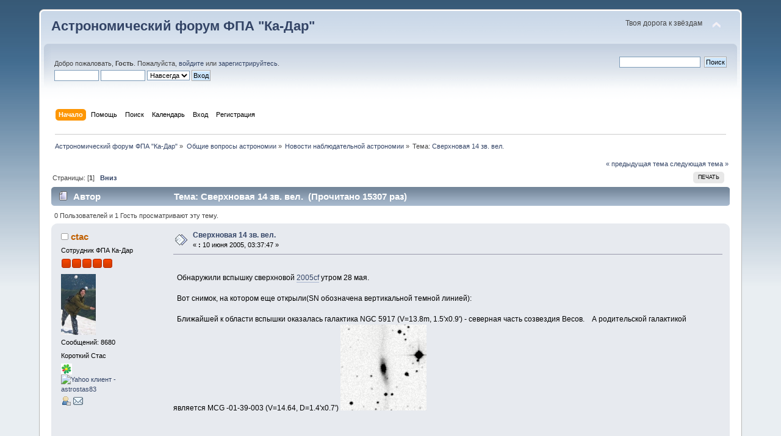

--- FILE ---
content_type: text/html; charset=UTF-8
request_url: http://www.ka-dar.ru/forum/index.php/topic,3.0/prev_next,prev.html?PHPSESSID=d903f340eb2a3ee9c4233e70335b13a4
body_size: 6912
content:
<!DOCTYPE html PUBLIC "-//W3C//DTD XHTML 1.0 Transitional//EN" "http://www.w3.org/TR/xhtml1/DTD/xhtml1-transitional.dtd">
<html xmlns="http://www.w3.org/1999/xhtml">
<head>
	<link rel="stylesheet" type="text/css" href="http://www.ka-dar.ru/forum/Themes/default/css/index.css?fin20" />
	<link rel="stylesheet" type="text/css" href="http://www.ka-dar.ru/forum/Themes/default/css/webkit.css" />
	<script type="text/javascript" src="http://www.ka-dar.ru/forum/Themes/default/scripts/script.js?fin20"></script>
	<script type="text/javascript" src="http://www.ka-dar.ru/forum/Themes/default/scripts/theme.js?fin20"></script>
	<script type="text/javascript"><!-- // --><![CDATA[
		var smf_theme_url = "http://www.ka-dar.ru/forum/Themes/default";
		var smf_default_theme_url = "http://www.ka-dar.ru/forum/Themes/default";
		var smf_images_url = "http://www.ka-dar.ru/forum/Themes/default/images";
		var smf_scripturl = "http://www.ka-dar.ru/forum/index.php?PHPSESSID=d903f340eb2a3ee9c4233e70335b13a4&amp;";
		var smf_iso_case_folding = false;
		var smf_charset = "UTF-8";
		var ajax_notification_text = "Загружается...";
		var ajax_notification_cancel_text = "Отменить";
	// ]]></script>
	<meta http-equiv="Content-Type" content="text/html; charset=UTF-8" />
	<meta name="description" content="Сверхновая 14 зв. вел." />
	<meta name="keywords" content="Ка-Дар, астрономия, комета, астероид, телескоп, экскурсия, наука, посмотреть в телескоп, обсерватория, фонд, образование, благотворительность" />
	<title>Сверхновая 14 зв. вел.</title>
	<meta name="robots" content="noindex" />
	<link rel="canonical" href="http://www.ka-dar.ru/forum/index.php/topic,4.0.html?PHPSESSID=d903f340eb2a3ee9c4233e70335b13a4" />
	<link rel="help" href="http://www.ka-dar.ru/forum/index.php?PHPSESSID=d903f340eb2a3ee9c4233e70335b13a4&amp;action=help" />
	<link rel="search" href="http://www.ka-dar.ru/forum/index.php?PHPSESSID=d903f340eb2a3ee9c4233e70335b13a4&amp;action=search" />
	<link rel="contents" href="http://www.ka-dar.ru/forum/index.php?PHPSESSID=d903f340eb2a3ee9c4233e70335b13a4&amp;" />
	<link rel="alternate" type="application/rss+xml" title="Астрономический форум ФПА &quot;Ка-Дар&quot; - RSS" href="http://www.ka-dar.ru/forum/index.php?PHPSESSID=d903f340eb2a3ee9c4233e70335b13a4&amp;type=rss;action=.xml" />
	<link rel="prev" href="http://www.ka-dar.ru/forum/index.php/topic,4.0/prev_next,prev.html?PHPSESSID=d903f340eb2a3ee9c4233e70335b13a4" />
	<link rel="next" href="http://www.ka-dar.ru/forum/index.php/topic,4.0/prev_next,next.html?PHPSESSID=d903f340eb2a3ee9c4233e70335b13a4" />
	<link rel="index" href="http://www.ka-dar.ru/forum/index.php/board,3.0.html?PHPSESSID=d903f340eb2a3ee9c4233e70335b13a4" />
</head>
<body>
<div id="wrapper" style="width: 90%">
	<div id="header"><div class="frame">
		<div id="top_section">
			<h1 class="forumtitle">
				<a href="http://www.ka-dar.ru/forum/index.php?PHPSESSID=d903f340eb2a3ee9c4233e70335b13a4&amp;">Астрономический форум ФПА "Ка-Дар"</a>
			</h1>
			<img id="upshrink" src="http://www.ka-dar.ru/forum/Themes/default/images/upshrink.png" alt="*" title="Свернуть/Развернуть" style="display: none;" />
			<div id="siteslogan" class="floatright">Твоя дорога к звёздам</div>
		</div>
		<div id="upper_section" class="middletext">
			<div class="user">
				<script type="text/javascript" src="http://www.ka-dar.ru/forum/Themes/default/scripts/sha1.js"></script>
				<form id="guest_form" action="http://www.ka-dar.ru/forum/index.php?PHPSESSID=d903f340eb2a3ee9c4233e70335b13a4&amp;action=login2" method="post" accept-charset="UTF-8"  onsubmit="hashLoginPassword(this, '7444c9b2af274e37562d9b031c602b5e');">
					<div class="info">Добро пожаловать, <strong>Гость</strong>. Пожалуйста, <a href="http://www.ka-dar.ru/forum/index.php?PHPSESSID=d903f340eb2a3ee9c4233e70335b13a4&amp;action=login">войдите</a> или <a href="http://www.ka-dar.ru/forum/index.php?PHPSESSID=d903f340eb2a3ee9c4233e70335b13a4&amp;action=register">зарегистрируйтесь</a>.</div>
					<input type="text" name="user" size="10" class="input_text" />
					<input type="password" name="passwrd" size="10" class="input_password" />
					<select name="cookielength">
						<option value="60">1 час</option>
						<option value="1440">1 день</option>
						<option value="10080">1 неделя</option>
						<option value="43200">1 месяц</option>
						<option value="-1" selected="selected">Навсегда</option>
					</select>
					<input type="submit" value="Вход" class="button_submit" /><br />
					<div class="info"></div>
					<input type="hidden" name="hash_passwrd" value="" />
				</form>
			</div>
			<div class="news normaltext">
				<form id="search_form" action="http://www.ka-dar.ru/forum/index.php?PHPSESSID=d903f340eb2a3ee9c4233e70335b13a4&amp;action=search2" method="post" accept-charset="UTF-8">
					<input type="text" name="search" value="" class="input_text" />&nbsp;
					<input type="submit" name="submit" value="Поиск" class="button_submit" />
					<input type="hidden" name="advanced" value="0" />
					<input type="hidden" name="topic" value="4" /></form>
			</div>
		</div>
		<br class="clear" />
		<script type="text/javascript"><!-- // --><![CDATA[
			var oMainHeaderToggle = new smc_Toggle({
				bToggleEnabled: true,
				bCurrentlyCollapsed: false,
				aSwappableContainers: [
					'upper_section'
				],
				aSwapImages: [
					{
						sId: 'upshrink',
						srcExpanded: smf_images_url + '/upshrink.png',
						altExpanded: 'Свернуть/Развернуть',
						srcCollapsed: smf_images_url + '/upshrink2.png',
						altCollapsed: 'Свернуть/Развернуть'
					}
				],
				oThemeOptions: {
					bUseThemeSettings: false,
					sOptionName: 'collapse_header',
					sSessionVar: 'ab125995ba',
					sSessionId: '7444c9b2af274e37562d9b031c602b5e'
				},
				oCookieOptions: {
					bUseCookie: true,
					sCookieName: 'upshrink'
				}
			});
		// ]]></script>
		<div id="main_menu">
			<ul class="dropmenu" id="menu_nav">
				<li id="button_home">
					<a class="active firstlevel" href="http://www.ka-dar.ru/forum/index.php?PHPSESSID=d903f340eb2a3ee9c4233e70335b13a4&amp;">
						<span class="last firstlevel">Начало</span>
					</a>
				</li>
				<li id="button_help">
					<a class="firstlevel" href="http://www.ka-dar.ru/forum/index.php?PHPSESSID=d903f340eb2a3ee9c4233e70335b13a4&amp;action=help">
						<span class="firstlevel">Помощь</span>
					</a>
				</li>
				<li id="button_search">
					<a class="firstlevel" href="http://www.ka-dar.ru/forum/index.php?PHPSESSID=d903f340eb2a3ee9c4233e70335b13a4&amp;action=search">
						<span class="firstlevel">Поиск</span>
					</a>
				</li>
				<li id="button_calendar">
					<a class="firstlevel" href="http://www.ka-dar.ru/forum/index.php?PHPSESSID=d903f340eb2a3ee9c4233e70335b13a4&amp;action=calendar">
						<span class="firstlevel">Календарь</span>
					</a>
				</li>
				<li id="button_login">
					<a class="firstlevel" href="http://www.ka-dar.ru/forum/index.php?PHPSESSID=d903f340eb2a3ee9c4233e70335b13a4&amp;action=login">
						<span class="firstlevel">Вход</span>
					</a>
				</li>
				<li id="button_register">
					<a class="firstlevel" href="http://www.ka-dar.ru/forum/index.php?PHPSESSID=d903f340eb2a3ee9c4233e70335b13a4&amp;action=register">
						<span class="last firstlevel">Регистрация</span>
					</a>
				</li>
			</ul>
		</div>
		<br class="clear" />
	</div></div>
	<div id="content_section"><div class="frame">
		<div id="main_content_section">
	<div class="navigate_section">
		<ul>
			<li>
				<a href="http://www.ka-dar.ru/forum/index.php?PHPSESSID=d903f340eb2a3ee9c4233e70335b13a4&amp;"><span>Астрономический форум ФПА &quot;Ка-Дар&quot;</span></a> &#187;
			</li>
			<li>
				<a href="http://www.ka-dar.ru/forum/index.php?PHPSESSID=d903f340eb2a3ee9c4233e70335b13a4&amp;#c2"><span>Общие вопросы астрономии</span></a> &#187;
			</li>
			<li>
				<a href="http://www.ka-dar.ru/forum/index.php/board,3.0.html?PHPSESSID=d903f340eb2a3ee9c4233e70335b13a4"><span>Новости наблюдательной астрономии</span></a> &#187;
			</li>
			<li class="last">Тема: 
				<a href="http://www.ka-dar.ru/forum/index.php/topic,4.0.html?PHPSESSID=d903f340eb2a3ee9c4233e70335b13a4"><span>Сверхновая 14 зв. вел.</span></a>
			</li>
		</ul>
	</div>
			<a id="top"></a>
			<a id="msg6"></a>
			<div class="pagesection">
				<div class="nextlinks"><a href="http://www.ka-dar.ru/forum/index.php/topic,4.0/prev_next,prev.html?PHPSESSID=d903f340eb2a3ee9c4233e70335b13a4#new">&laquo; предыдущая тема</a> <a href="http://www.ka-dar.ru/forum/index.php/topic,4.0/prev_next,next.html?PHPSESSID=d903f340eb2a3ee9c4233e70335b13a4#new">следующая тема &raquo;</a></div>
		<div class="buttonlist floatright">
			<ul>
				<li><a class="button_strip_print" href="http://www.ka-dar.ru/forum/index.php?PHPSESSID=d903f340eb2a3ee9c4233e70335b13a4&amp;action=printpage;topic=4.0" rel="new_win nofollow"><span class="last">Печать</span></a></li>
			</ul>
		</div>
				<div class="pagelinks floatleft">Страницы: [<strong>1</strong>]   &nbsp;&nbsp;<a href="#lastPost"><strong>Вниз</strong></a></div>
			</div>
			<div id="forumposts">
				<div class="cat_bar">
					<h3 class="catbg">
						<img src="http://www.ka-dar.ru/forum/Themes/default/images/topic/normal_post.gif" align="bottom" alt="" />
						<span id="author">Автор</span>
						Тема: Сверхновая 14 зв. вел. &nbsp;(Прочитано 15307 раз)
					</h3>
				</div>
				<p id="whoisviewing" class="smalltext">0 Пользователей и 1 Гость просматривают эту тему.
				</p>
				<form action="http://www.ka-dar.ru/forum/index.php?PHPSESSID=d903f340eb2a3ee9c4233e70335b13a4&amp;action=quickmod2;topic=4.0" method="post" accept-charset="UTF-8" name="quickModForm" id="quickModForm" style="margin: 0;" onsubmit="return oQuickModify.bInEditMode ? oQuickModify.modifySave('7444c9b2af274e37562d9b031c602b5e', 'ab125995ba') : false">
				<div class="windowbg">
					<span class="topslice"><span></span></span>
					<div class="post_wrapper">
						<div class="poster">
							<h4>
								<img src="http://www.ka-dar.ru/forum/Themes/default/images/useroff.gif" alt="Оффлайн" />
								<a href="http://www.ka-dar.ru/forum/index.php?PHPSESSID=d903f340eb2a3ee9c4233e70335b13a4&amp;action=profile;u=6" title="Просмотр профиля ctac">ctac</a>
							</h4>
							<ul class="reset smalltext" id="msg_6_extra_info">
								<li class="membergroup">Сотрудник ФПА Ка-Дар</li>
								<li class="stars"><img src="http://www.ka-dar.ru/forum/Themes/default/images/staradmin.gif" alt="*" /><img src="http://www.ka-dar.ru/forum/Themes/default/images/staradmin.gif" alt="*" /><img src="http://www.ka-dar.ru/forum/Themes/default/images/staradmin.gif" alt="*" /><img src="http://www.ka-dar.ru/forum/Themes/default/images/staradmin.gif" alt="*" /><img src="http://www.ka-dar.ru/forum/Themes/default/images/staradmin.gif" alt="*" /></li>
								<li class="avatar">
									<a href="http://www.ka-dar.ru/forum/index.php?PHPSESSID=d903f340eb2a3ee9c4233e70335b13a4&amp;action=profile;u=6">
										<img class="avatar" src="http://www.ka-dar.ru/forum/index.php?PHPSESSID=d903f340eb2a3ee9c4233e70335b13a4&amp;action=dlattach;attach=4472;type=avatar" alt="" />
									</a>
								</li>
								<li class="postcount">Сообщений: 8680</li>
								<li class="blurb">Короткий Стас</li>
								<li class="im_icons">
									<ul>
										<li><a class="icq new_win" href="http://www.icq.com/whitepages/about_me.php?uin=340303332" target="_blank" title="ICQ клиент - 340303332"><img src="http://status.icq.com/online.gif?img=5&amp;icq=340303332" alt="ICQ клиент - 340303332" width="18" height="18" /></a></li>
										
										
										<li><a class="yim" href="http://edit.yahoo.com/config/send_webmesg?.target=astrostas83" title="Yahoo клиент - astrostas83"><img src="http://opi.yahoo.com/online?u=astrostas83&amp;m=g&amp;t=0" alt="Yahoo клиент - astrostas83" /></a></li>
									</ul>
								</li>
								<li class="profile">
									<ul>
										<li><a href="http://www.ka-dar.ru/forum/index.php?PHPSESSID=d903f340eb2a3ee9c4233e70335b13a4&amp;action=profile;u=6"><img src="http://www.ka-dar.ru/forum/Themes/default/images/icons/profile_sm.gif" alt="Просмотр профиля" title="Просмотр профиля" /></a></li>
										<li><a href="http://www.ka-dar.ru/forum/index.php?PHPSESSID=d903f340eb2a3ee9c4233e70335b13a4&amp;action=emailuser;sa=email;msg=6" rel="nofollow"><img src="http://www.ka-dar.ru/forum/Themes/default/images/email_sm.gif" alt="E-mail" title="E-mail" /></a></li>
									</ul>
								</li>
							</ul>
						</div>
						<div class="postarea">
							<div class="flow_hidden">
								<div class="keyinfo">
									<div class="messageicon">
										<img src="http://www.ka-dar.ru/forum/Themes/default/images/post/xx.gif" alt="" />
									</div>
									<h5 id="subject_6">
										<a href="http://www.ka-dar.ru/forum/index.php/topic,4.msg6.html?PHPSESSID=d903f340eb2a3ee9c4233e70335b13a4#msg6" rel="nofollow">Сверхновая 14 зв. вел.</a>
									</h5>
									<div class="smalltext">&#171; <strong> :</strong> 10 июня 2005, 03:37:47 &#187;</div>
									<div id="msg_6_quick_mod"></div>
								</div>
							</div>
							<div class="post">
								<div class="inner" id="msg_6"><br />&nbsp; Обнаружили вспышку сверхновой <a href="http://www.supernovae.net/supernova.html#2005cf" class="bbc_link" target="_blank">2005cf</a> утром 28 мая.<br /><br />&nbsp; Вот снимок, на котором еще открыли(SN обозначена вертикальной темной линией): <br /><img src="http://astron.berkeley.edu/~bait/2005/sn2005cf.gif" alt="" class="bbc_img" /><br /><br />&nbsp; Ближайшей к области вспышки оказалась галактика NGC 5917 (V=13.8m, 1.5&#039;x0.9&#039;) - северная часть созвездия Весов.&nbsp; &nbsp; А родительской галактикой является MCG -01-39-003 (V=14.64, D=1.4&#039;x0.7&#039;) <img src="http://nedwww.ipac.caltech.edu/dss1B2/BY/MCG_-01-39-003:I:IIIaJ:dss1.gif" alt="" class="bbc_img" /><br /><br />&nbsp;<br /><br />&nbsp; &nbsp;Тогда она еще была 16.4m, а блеск повышался до 7 июня, когда в фильтре CR(снято без фильтров, а для звезд сравнения дан блеск только в красном фильтре) он составил 13,4m.<br /><br />&nbsp; &nbsp;Тип Ia был выявлен по спектору полученному еще за 10 дней до максиума.<br />&nbsp;Для сравнения приведены такие же спекторы еще 2-х SN типа Ia, они так же были получены тоже, примерно за 250часов до достижения пика блеска:<br />&nbsp;<img src="http://cfa-www.harvard.edu/cfa/oir/Research/supernova/spectra/sn05cf_comp.gif" alt="" class="bbc_img" /><br /><br />&nbsp; &nbsp;Только в прошедший день были опубликованы последние оценки блеска, которые явно показывают пик и начало падения блеска: <br />&nbsp;<img src="http://www.astrosurf.com/snweb2/2005/05cf/curves/05cfF_10.jpg" alt="" class="bbc_img" /><br /><br />&nbsp; &nbsp;Вот снимок области вспышки сверхновой из Паломарского обзора:<br /><img src="http://www.supernovae.net/snimages/reference/n5917.jpg" alt="" class="bbc_img" /></div>
							</div>
						</div>
						<div class="moderatorbar">
							<div class="smalltext modified" id="modified_6">
							</div>
							<div class="smalltext reportlinks">
								<img src="http://www.ka-dar.ru/forum/Themes/default/images/ip.gif" alt="" />
								Записан
							</div>
							<div class="signature" id="msg_6_signature">Короткий Стас<br />&nbsp;<strong><a href="http://www.astroalert.su" class="bbc_link" target="_blank">www.astroalert.su</a></strong> - новости!<br />&nbsp;<strong><a href="http://www.astromap.ru" class="bbc_link" target="_blank">www.astromap.ru</a></strong> - Всё астрономические организации РФ и ближнего зарубежья</div>
						</div>
					</div>
					<span class="botslice"><span></span></span>
				</div>
				<hr class="post_separator" />
				<a id="msg105"></a>
				<div class="windowbg2">
					<span class="topslice"><span></span></span>
					<div class="post_wrapper">
						<div class="poster">
							<h4>
								<img src="http://www.ka-dar.ru/forum/Themes/default/images/useroff.gif" alt="Оффлайн" />
								<a href="http://www.ka-dar.ru/forum/index.php?PHPSESSID=d903f340eb2a3ee9c4233e70335b13a4&amp;action=profile;u=19" title="Просмотр профиля svv">svv</a>
							</h4>
							<ul class="reset smalltext" id="msg_105_extra_info">
								<li class="stars"><img src="http://www.ka-dar.ru/forum/Themes/default/images/star.gif" alt="*" /></li>
								<li class="postcount">Сообщений: 4</li>
								<li class="profile">
									<ul>
										<li><a href="http://www.ka-dar.ru/forum/index.php?PHPSESSID=d903f340eb2a3ee9c4233e70335b13a4&amp;action=profile;u=19"><img src="http://www.ka-dar.ru/forum/Themes/default/images/icons/profile_sm.gif" alt="Просмотр профиля" title="Просмотр профиля" /></a></li>
										<li><a href="http://www.ka-dar.ru/forum/index.php?PHPSESSID=d903f340eb2a3ee9c4233e70335b13a4&amp;action=emailuser;sa=email;msg=105" rel="nofollow"><img src="http://www.ka-dar.ru/forum/Themes/default/images/email_sm.gif" alt="E-mail" title="E-mail" /></a></li>
									</ul>
								</li>
							</ul>
						</div>
						<div class="postarea">
							<div class="flow_hidden">
								<div class="keyinfo">
									<div class="messageicon">
										<img src="http://www.ka-dar.ru/forum/Themes/default/images/post/xx.gif" alt="" />
									</div>
									<h5 id="subject_105">
										<a href="http://www.ka-dar.ru/forum/index.php/topic,4.msg105.html?PHPSESSID=d903f340eb2a3ee9c4233e70335b13a4#msg105" rel="nofollow">Re: Сверхновая 14 зв. вел.</a>
									</h5>
									<div class="smalltext">&#171; <strong>Ответ #1 :</strong> 18 июня 2005, 04:39:09 &#187;</div>
									<div id="msg_105_quick_mod"></div>
								</div>
							</div>
							<div class="post">
								<div class="inner" id="msg_105">&nbsp;Ребята! Если через ваш Internet-магазин ,будут покупать матрицы ПЗС, то я только доволен!<br />&nbsp;На самом деле дела у любителей обстоят так - максимум до 12-13 зв.вел. Иногда слабее. Ваши отличные снимки &quot;отличного содержания&quot;, но есть маленькое &quot;НО&quot;- Никогда не будьте выше остальных! Тогда будете выше всех!!!! Нужно удовлетворять потребности любителей!<br />Во всяком случае , вы -  лучшее проявление &quot;звездной активности&quot; - это факт!</div>
							</div>
						</div>
						<div class="moderatorbar">
							<div class="smalltext modified" id="modified_105">
							</div>
							<div class="smalltext reportlinks">
								<img src="http://www.ka-dar.ru/forum/Themes/default/images/ip.gif" alt="" />
								Записан
							</div>
						</div>
					</div>
					<span class="botslice"><span></span></span>
				</div>
				<hr class="post_separator" />
				<a id="msg108"></a><a id="new"></a>
				<div class="windowbg">
					<span class="topslice"><span></span></span>
					<div class="post_wrapper">
						<div class="poster">
							<h4>
								<img src="http://www.ka-dar.ru/forum/Themes/default/images/useroff.gif" alt="Оффлайн" />
								<a href="http://www.ka-dar.ru/forum/index.php?PHPSESSID=d903f340eb2a3ee9c4233e70335b13a4&amp;action=profile;u=6" title="Просмотр профиля ctac">ctac</a>
							</h4>
							<ul class="reset smalltext" id="msg_108_extra_info">
								<li class="membergroup">Сотрудник ФПА Ка-Дар</li>
								<li class="stars"><img src="http://www.ka-dar.ru/forum/Themes/default/images/staradmin.gif" alt="*" /><img src="http://www.ka-dar.ru/forum/Themes/default/images/staradmin.gif" alt="*" /><img src="http://www.ka-dar.ru/forum/Themes/default/images/staradmin.gif" alt="*" /><img src="http://www.ka-dar.ru/forum/Themes/default/images/staradmin.gif" alt="*" /><img src="http://www.ka-dar.ru/forum/Themes/default/images/staradmin.gif" alt="*" /></li>
								<li class="avatar">
									<a href="http://www.ka-dar.ru/forum/index.php?PHPSESSID=d903f340eb2a3ee9c4233e70335b13a4&amp;action=profile;u=6">
										<img class="avatar" src="http://www.ka-dar.ru/forum/index.php?PHPSESSID=d903f340eb2a3ee9c4233e70335b13a4&amp;action=dlattach;attach=4472;type=avatar" alt="" />
									</a>
								</li>
								<li class="postcount">Сообщений: 8680</li>
								<li class="blurb">Короткий Стас</li>
								<li class="im_icons">
									<ul>
										<li><a class="icq new_win" href="http://www.icq.com/whitepages/about_me.php?uin=340303332" target="_blank" title="ICQ клиент - 340303332"><img src="http://status.icq.com/online.gif?img=5&amp;icq=340303332" alt="ICQ клиент - 340303332" width="18" height="18" /></a></li>
										
										
										<li><a class="yim" href="http://edit.yahoo.com/config/send_webmesg?.target=astrostas83" title="Yahoo клиент - astrostas83"><img src="http://opi.yahoo.com/online?u=astrostas83&amp;m=g&amp;t=0" alt="Yahoo клиент - astrostas83" /></a></li>
									</ul>
								</li>
								<li class="profile">
									<ul>
										<li><a href="http://www.ka-dar.ru/forum/index.php?PHPSESSID=d903f340eb2a3ee9c4233e70335b13a4&amp;action=profile;u=6"><img src="http://www.ka-dar.ru/forum/Themes/default/images/icons/profile_sm.gif" alt="Просмотр профиля" title="Просмотр профиля" /></a></li>
										<li><a href="http://www.ka-dar.ru/forum/index.php?PHPSESSID=d903f340eb2a3ee9c4233e70335b13a4&amp;action=emailuser;sa=email;msg=108" rel="nofollow"><img src="http://www.ka-dar.ru/forum/Themes/default/images/email_sm.gif" alt="E-mail" title="E-mail" /></a></li>
									</ul>
								</li>
							</ul>
						</div>
						<div class="postarea">
							<div class="flow_hidden">
								<div class="keyinfo">
									<div class="messageicon">
										<img src="http://www.ka-dar.ru/forum/Themes/default/images/post/xx.gif" alt="" />
									</div>
									<h5 id="subject_108">
										<a href="http://www.ka-dar.ru/forum/index.php/topic,4.msg108.html?PHPSESSID=d903f340eb2a3ee9c4233e70335b13a4#msg108" rel="nofollow">Re: Сверхновая 14 зв. вел.</a>
									</h5>
									<div class="smalltext">&#171; <strong>Ответ #2 :</strong> 18 июня 2005, 11:32:13 &#187;</div>
									<div id="msg_108_quick_mod"></div>
								</div>
							</div>
							<div class="post">
								<div class="inner" id="msg_108">&nbsp;Мы, не магазин! <img src="http://www.ka-dar.ru/forum/Smileys/classic/angry.gif" alt="&gt;&#58;&#40;" title="Angry" class="smiley" /> <br />&nbsp;Мы общественная обсерватория, приглашающая всех желающих к нам. <img src="http://www.ka-dar.ru/forum/Smileys/classic/wink.gif" alt=";&#41;" title="Wink" class="smiley" /></div>
							</div>
						</div>
						<div class="moderatorbar">
							<div class="smalltext modified" id="modified_108">
								&#171; <em>Последнее редактирование: 29 июля 2007, 02:46:19 от maxim</em> &#187;
							</div>
							<div class="smalltext reportlinks">
								<img src="http://www.ka-dar.ru/forum/Themes/default/images/ip.gif" alt="" />
								Записан
							</div>
							<div class="signature" id="msg_108_signature">Короткий Стас<br />&nbsp;<strong><a href="http://www.astroalert.su" class="bbc_link" target="_blank">www.astroalert.su</a></strong> - новости!<br />&nbsp;<strong><a href="http://www.astromap.ru" class="bbc_link" target="_blank">www.astromap.ru</a></strong> - Всё астрономические организации РФ и ближнего зарубежья</div>
						</div>
					</div>
					<span class="botslice"><span></span></span>
				</div>
				<hr class="post_separator" />
				</form>
			</div>
			<a id="lastPost"></a>
			<div class="pagesection">
				
		<div class="buttonlist floatright">
			<ul>
				<li><a class="button_strip_print" href="http://www.ka-dar.ru/forum/index.php?PHPSESSID=d903f340eb2a3ee9c4233e70335b13a4&amp;action=printpage;topic=4.0" rel="new_win nofollow"><span class="last">Печать</span></a></li>
			</ul>
		</div>
				<div class="pagelinks floatleft">Страницы: [<strong>1</strong>]   &nbsp;&nbsp;<a href="#top"><strong>Вверх</strong></a></div>
				<div class="nextlinks_bottom"><a href="http://www.ka-dar.ru/forum/index.php/topic,4.0/prev_next,prev.html?PHPSESSID=d903f340eb2a3ee9c4233e70335b13a4#new">&laquo; предыдущая тема</a> <a href="http://www.ka-dar.ru/forum/index.php/topic,4.0/prev_next,next.html?PHPSESSID=d903f340eb2a3ee9c4233e70335b13a4#new">следующая тема &raquo;</a></div>
			</div>
	<div class="navigate_section">
		<ul>
			<li>
				<a href="http://www.ka-dar.ru/forum/index.php?PHPSESSID=d903f340eb2a3ee9c4233e70335b13a4&amp;"><span>Астрономический форум ФПА &quot;Ка-Дар&quot;</span></a> &#187;
			</li>
			<li>
				<a href="http://www.ka-dar.ru/forum/index.php?PHPSESSID=d903f340eb2a3ee9c4233e70335b13a4&amp;#c2"><span>Общие вопросы астрономии</span></a> &#187;
			</li>
			<li>
				<a href="http://www.ka-dar.ru/forum/index.php/board,3.0.html?PHPSESSID=d903f340eb2a3ee9c4233e70335b13a4"><span>Новости наблюдательной астрономии</span></a> &#187;
			</li>
			<li class="last">Тема: 
				<a href="http://www.ka-dar.ru/forum/index.php/topic,4.0.html?PHPSESSID=d903f340eb2a3ee9c4233e70335b13a4"><span>Сверхновая 14 зв. вел.</span></a>
			</li>
		</ul>
	</div>
			<div id="moderationbuttons"></div>
			<div class="plainbox" id="display_jump_to">&nbsp;</div>
		<br class="clear" />
				<script type="text/javascript" src="http://www.ka-dar.ru/forum/Themes/default/scripts/topic.js"></script>
				<script type="text/javascript"><!-- // --><![CDATA[
					if ('XMLHttpRequest' in window)
					{
						var oQuickModify = new QuickModify({
							sScriptUrl: smf_scripturl,
							bShowModify: true,
							iTopicId: 4,
							sTemplateBodyEdit: '\n\t\t\t\t\t\t\t\t<div id="quick_edit_body_container" style="width: 90%">\n\t\t\t\t\t\t\t\t\t<div id="error_box" style="padding: 4px;" class="error"><' + '/div>\n\t\t\t\t\t\t\t\t\t<textarea class="editor" name="message" rows="12" style="width: 100%; margin-bottom: 10px;" tabindex="1">%body%<' + '/textarea><br />\n\t\t\t\t\t\t\t\t\t<input type="hidden" name="ab125995ba" value="7444c9b2af274e37562d9b031c602b5e" />\n\t\t\t\t\t\t\t\t\t<input type="hidden" name="topic" value="4" />\n\t\t\t\t\t\t\t\t\t<input type="hidden" name="msg" value="%msg_id%" />\n\t\t\t\t\t\t\t\t\t<div class="righttext">\n\t\t\t\t\t\t\t\t\t\t<input type="submit" name="post" value="Сохранить" tabindex="2" onclick="return oQuickModify.modifySave(\'7444c9b2af274e37562d9b031c602b5e\', \'ab125995ba\');" accesskey="s" class="button_submit" />&nbsp;&nbsp;<input type="submit" name="cancel" value="Отменить" tabindex="3" onclick="return oQuickModify.modifyCancel();" class="button_submit" />\n\t\t\t\t\t\t\t\t\t<' + '/div>\n\t\t\t\t\t\t\t\t<' + '/div>',
							sTemplateSubjectEdit: '<input type="text" style="width: 90%;" name="subject" value="%subject%" size="80" maxlength="80" tabindex="4" class="input_text" />',
							sTemplateBodyNormal: '%body%',
							sTemplateSubjectNormal: '<a hr'+'ef="http://www.ka-dar.ru/forum/index.php?PHPSESSID=d903f340eb2a3ee9c4233e70335b13a4&amp;'+'?topic=4.msg%msg_id%#msg%msg_id%" rel="nofollow">%subject%<' + '/a>',
							sTemplateTopSubject: 'Тема: %subject% &nbsp;(Прочитано 15307 раз)',
							sErrorBorderStyle: '1px solid red'
						});

						aJumpTo[aJumpTo.length] = new JumpTo({
							sContainerId: "display_jump_to",
							sJumpToTemplate: "<label class=\"smalltext\" for=\"%select_id%\">Перейти в:<" + "/label> %dropdown_list%",
							iCurBoardId: 3,
							iCurBoardChildLevel: 0,
							sCurBoardName: "Новости наблюдательной астрономии",
							sBoardChildLevelIndicator: "==",
							sBoardPrefix: "=> ",
							sCatSeparator: "-----------------------------",
							sCatPrefix: "",
							sGoButtonLabel: "да"
						});

						aIconLists[aIconLists.length] = new IconList({
							sBackReference: "aIconLists[" + aIconLists.length + "]",
							sIconIdPrefix: "msg_icon_",
							sScriptUrl: smf_scripturl,
							bShowModify: true,
							iBoardId: 3,
							iTopicId: 4,
							sSessionId: "7444c9b2af274e37562d9b031c602b5e",
							sSessionVar: "ab125995ba",
							sLabelIconList: "Иконка сообщения",
							sBoxBackground: "transparent",
							sBoxBackgroundHover: "#ffffff",
							iBoxBorderWidthHover: 1,
							sBoxBorderColorHover: "#adadad" ,
							sContainerBackground: "#ffffff",
							sContainerBorder: "1px solid #adadad",
							sItemBorder: "1px solid #ffffff",
							sItemBorderHover: "1px dotted gray",
							sItemBackground: "transparent",
							sItemBackgroundHover: "#e0e0f0"
						});
					}
				// ]]></script>
		</div>
	</div></div>
	<div id="footer_section"><div class="frame">
		<ul class="reset">
			<li class="copyright">
			<span class="smalltext" style="display: inline; visibility: visible; font-family: Verdana, Arial, sans-serif;"><a href="http://www.ka-dar.ru/forum/index.php?PHPSESSID=d903f340eb2a3ee9c4233e70335b13a4&amp;action=credits" title="Simple Machines Forum" target="_blank" class="new_win">SMF 2.0.2</a> |
 <a href="http://www.simplemachines.org/about/smf/license.php" title="License" target="_blank" class="new_win">SMF &copy; 2017</a>, <a href="http://www.simplemachines.org" title="Simple Machines" target="_blank" class="new_win">Simple Machines</a>
			</span></li>
			<li><a id="button_xhtml" href="http://validator.w3.org/check?uri=referer" target="_blank" class="new_win" title="Valid XHTML 1.0!"><span>XHTML</span></a></li>
			<li><a id="button_rss" href="http://www.ka-dar.ru/forum/index.php?PHPSESSID=d903f340eb2a3ee9c4233e70335b13a4&amp;action=.xml;type=rss" class="new_win"><span>RSS</span></a></li>
			<li class="last"><a id="button_wap2" href="http://www.ka-dar.ru/forum/index.php?PHPSESSID=d903f340eb2a3ee9c4233e70335b13a4&amp;wap2" class="new_win"><span>Мобильная версия</span></a></li>
		</ul>
	</div></div>
</div>
</body></html>